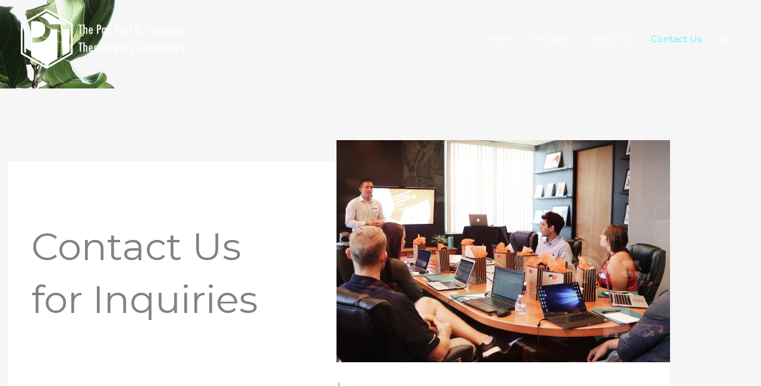

--- FILE ---
content_type: text/css
request_url: https://poptestllc.com/wp-content/uploads/elementor/css/post-978.css?ver=1769467457
body_size: 540
content:
.elementor-978 .elementor-element.elementor-element-afe2fea:not(.elementor-motion-effects-element-type-background), .elementor-978 .elementor-element.elementor-element-afe2fea > .elementor-motion-effects-container > .elementor-motion-effects-layer{background-color:#FFFFFF;background-image:url("https://poptestllc.com/wp-content/uploads/2018/10/pic11-free-img.jpg");background-position:center center;background-repeat:no-repeat;background-size:cover;}.elementor-978 .elementor-element.elementor-element-afe2fea > .elementor-background-overlay{background-color:transparent;background-image:linear-gradient(180deg, rgba(0,0,0,0.75) 0%, rgba(51,142,166,0.23) 100%);opacity:1;transition:background 0.3s, border-radius 0.3s, opacity 0.3s;}.elementor-978 .elementor-element.elementor-element-afe2fea{transition:background 0.3s, border 0.3s, border-radius 0.3s, box-shadow 0.3s;padding:63px 0px 85px 0px;}.elementor-978 .elementor-element.elementor-element-006c133:not(.elementor-motion-effects-element-type-background), .elementor-978 .elementor-element.elementor-element-006c133 > .elementor-motion-effects-container > .elementor-motion-effects-layer{background-color:#F6F6F6;}.elementor-978 .elementor-element.elementor-element-006c133{transition:background 0.3s, border 0.3s, border-radius 0.3s, box-shadow 0.3s;padding:110px 0px 0px 0px;}.elementor-978 .elementor-element.elementor-element-006c133 > .elementor-background-overlay{transition:background 0.3s, border-radius 0.3s, opacity 0.3s;}.elementor-978 .elementor-element.elementor-element-921b770{transition:background 0.3s, border 0.3s, border-radius 0.3s, box-shadow 0.3s;margin-top:0px;margin-bottom:0px;padding:3px 3px 3px 3px;}.elementor-978 .elementor-element.elementor-element-921b770 > .elementor-background-overlay{transition:background 0.3s, border-radius 0.3s, opacity 0.3s;}.elementor-978 .elementor-element.elementor-element-3049da7:not(.elementor-motion-effects-element-type-background) > .elementor-widget-wrap, .elementor-978 .elementor-element.elementor-element-3049da7 > .elementor-widget-wrap > .elementor-motion-effects-container > .elementor-motion-effects-layer{background-color:#FFFFFF;}.elementor-bc-flex-widget .elementor-978 .elementor-element.elementor-element-3049da7.elementor-column .elementor-widget-wrap{align-items:center;}.elementor-978 .elementor-element.elementor-element-3049da7.elementor-column.elementor-element[data-element_type="column"] > .elementor-widget-wrap.elementor-element-populated{align-content:center;align-items:center;}.elementor-978 .elementor-element.elementor-element-3049da7 > .elementor-element-populated{transition:background 0.3s, border 0.3s, border-radius 0.3s, box-shadow 0.3s;padding:40px 40px 40px 40px;}.elementor-978 .elementor-element.elementor-element-3049da7 > .elementor-element-populated > .elementor-background-overlay{transition:background 0.3s, border-radius 0.3s, opacity 0.3s;}.elementor-978 .elementor-element.elementor-element-5ce05d7 > .elementor-widget-container{margin:0px 0px 0px 0px;padding:0px 0px 10px 0px;}.elementor-978 .elementor-element.elementor-element-5ce05d7{text-align:start;}.elementor-978 .elementor-element.elementor-element-5ce05d7 .elementor-heading-title{font-size:64px;mix-blend-mode:luminosity;}.elementor-978 .elementor-element.elementor-element-74f433d:not(.elementor-motion-effects-element-type-background) > .elementor-widget-wrap, .elementor-978 .elementor-element.elementor-element-74f433d > .elementor-widget-wrap > .elementor-motion-effects-container > .elementor-motion-effects-layer{background-color:#FFFFFF;}.elementor-bc-flex-widget .elementor-978 .elementor-element.elementor-element-74f433d.elementor-column .elementor-widget-wrap{align-items:center;}.elementor-978 .elementor-element.elementor-element-74f433d.elementor-column.elementor-element[data-element_type="column"] > .elementor-widget-wrap.elementor-element-populated{align-content:center;align-items:center;}.elementor-978 .elementor-element.elementor-element-74f433d > .elementor-element-populated{transition:background 0.3s, border 0.3s, border-radius 0.3s, box-shadow 0.3s;margin:0px 0px 0px 0px;--e-column-margin-right:0px;--e-column-margin-left:0px;padding:0px 0px 49px 37px;}.elementor-978 .elementor-element.elementor-element-74f433d > .elementor-element-populated > .elementor-background-overlay{transition:background 0.3s, border-radius 0.3s, opacity 0.3s;}.elementor-978 .elementor-element.elementor-element-e6b3c23 > .elementor-widget-container{margin:-36px 0px 0px 33px;padding:0px 0px 0px 0px;}.elementor-978 .elementor-element.elementor-element-dfe8dea{--divider-border-style:solid;--divider-color:#6EC1E4;--divider-border-width:80px;}.elementor-978 .elementor-element.elementor-element-dfe8dea > .elementor-widget-container{margin:-20px 0px 0px 0px;}.elementor-978 .elementor-element.elementor-element-dfe8dea .elementor-divider-separator{width:0.1%;margin:0 auto;margin-center:0;}.elementor-978 .elementor-element.elementor-element-dfe8dea .elementor-divider{text-align:center;padding-block-start:2px;padding-block-end:2px;}.elementor-978 .elementor-element.elementor-element-5c6acf6:not(.elementor-motion-effects-element-type-background), .elementor-978 .elementor-element.elementor-element-5c6acf6 > .elementor-motion-effects-container > .elementor-motion-effects-layer{background-image:url("https://poptestllc.com/wp-content/uploads/2018/10/pic11-free-img.jpg");background-position:bottom left;background-size:cover;}.elementor-978 .elementor-element.elementor-element-5c6acf6{transition:background 0.3s, border 0.3s, border-radius 0.3s, box-shadow 0.3s;padding:50px 0px 100px 0px;}.elementor-978 .elementor-element.elementor-element-5c6acf6 > .elementor-background-overlay{transition:background 0.3s, border-radius 0.3s, opacity 0.3s;}.elementor-978 .elementor-element.elementor-element-1e16353:not(.elementor-motion-effects-element-type-background) > .elementor-widget-wrap, .elementor-978 .elementor-element.elementor-element-1e16353 > .elementor-widget-wrap > .elementor-motion-effects-container > .elementor-motion-effects-layer{background-color:#FFFFFF;}.elementor-978 .elementor-element.elementor-element-1e16353 > .elementor-element-populated{transition:background 0.3s, border 0.3s, border-radius 0.3s, box-shadow 0.3s;}.elementor-978 .elementor-element.elementor-element-1e16353 > .elementor-element-populated > .elementor-background-overlay{transition:background 0.3s, border-radius 0.3s, opacity 0.3s;}.elementor-978 .elementor-element.elementor-element-b9b339f{--spacer-size:50px;}.elementor-978 .elementor-element.elementor-element-d87c4ea > .elementor-widget-container{margin:0px 0px 0px 62px;}.elementor-978 .elementor-element.elementor-element-b33dd18 > .elementor-element-populated{margin:50px 50px 50px 50px;--e-column-margin-right:50px;--e-column-margin-left:50px;}@media(min-width:768px){.elementor-978 .elementor-element.elementor-element-3049da7{width:43.388%;}.elementor-978 .elementor-element.elementor-element-74f433d{width:56.612%;}}@media(max-width:1024px){.elementor-978 .elementor-element.elementor-element-afe2fea{padding:315px 25px 25px 25px;}}@media(max-width:767px){.elementor-978 .elementor-element.elementor-element-afe2fea{padding:290px 20px 20px 20px;}}

--- FILE ---
content_type: text/css
request_url: https://poptestllc.com/wp-content/uploads/elementor/css/post-633.css?ver=1769459598
body_size: 68
content:
.elementor-633 .elementor-element.elementor-element-ee3f1b5:not(.elementor-motion-effects-element-type-background), .elementor-633 .elementor-element.elementor-element-ee3f1b5 > .elementor-motion-effects-container > .elementor-motion-effects-layer{background-color:#000000;background-image:url("https://poptestllc.com/wp-content/uploads/2020/06/background-image-1.jpeg");background-size:cover;}.elementor-633 .elementor-element.elementor-element-ee3f1b5 > .elementor-background-overlay{background-color:transparent;background-image:linear-gradient(180deg, rgba(0,0,0,0.63) 0%, #000000 100%);opacity:0.95;transition:background 0.3s, border-radius 0.3s, opacity 0.3s;}.elementor-633 .elementor-element.elementor-element-ee3f1b5{transition:background 0.3s, border 0.3s, border-radius 0.3s, box-shadow 0.3s;margin-top:0px;margin-bottom:-2px;padding:90px 0px 20px 0px;}.elementor-633 .elementor-element.elementor-element-8550c15 .elementor-button{background-color:#6EC1E4;fill:#FFFFFF;color:#FFFFFF;}.elementor-633 .elementor-element.elementor-element-8550c15 .elementor-button:hover, .elementor-633 .elementor-element.elementor-element-8550c15 .elementor-button:focus{background-color:#FFFFFF;color:#6EC1E4;}.elementor-633 .elementor-element.elementor-element-8550c15 .elementor-button:hover svg, .elementor-633 .elementor-element.elementor-element-8550c15 .elementor-button:focus svg{fill:#6EC1E4;}.elementor-633 .elementor-element.elementor-element-a3062aa .elementor-button{background-color:#6EC1E4;fill:#FFFFFF;color:#FFFFFF;}.elementor-633 .elementor-element.elementor-element-a3062aa .elementor-button:hover, .elementor-633 .elementor-element.elementor-element-a3062aa .elementor-button:focus{background-color:#FFFFFF;color:#6EC1E4;}.elementor-633 .elementor-element.elementor-element-a3062aa .elementor-button:hover svg, .elementor-633 .elementor-element.elementor-element-a3062aa .elementor-button:focus svg{fill:#6EC1E4;}.elementor-633 .elementor-element.elementor-element-1153c4c:not(.elementor-motion-effects-element-type-background), .elementor-633 .elementor-element.elementor-element-1153c4c > .elementor-motion-effects-container > .elementor-motion-effects-layer{background-color:#0c0c0c;}.elementor-633 .elementor-element.elementor-element-1153c4c{transition:background 0.3s, border 0.3s, border-radius 0.3s, box-shadow 0.3s;padding:20px 0px 30px 0px;}.elementor-633 .elementor-element.elementor-element-1153c4c > .elementor-background-overlay{transition:background 0.3s, border-radius 0.3s, opacity 0.3s;}.elementor-633 .elementor-element.elementor-element-fcc1de0 .hfe-copyright-wrapper{text-align:center;}.elementor-633 .elementor-element.elementor-element-fcc1de0 .hfe-copyright-wrapper a, .elementor-633 .elementor-element.elementor-element-fcc1de0 .hfe-copyright-wrapper{color:#c9c9c9;}@media(max-width:1024px){.elementor-633 .elementor-element.elementor-element-ee3f1b5{padding:70px 0px 0px 0px;}}